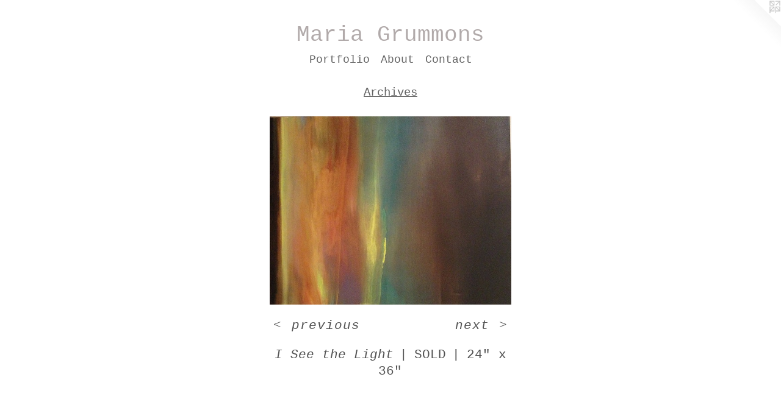

--- FILE ---
content_type: text/html;charset=utf-8
request_url: https://mariagrummons.com/artwork/3943831-I%20See%20the%20Light.html
body_size: 2766
content:
<!doctype html><html class="no-js a-image mobile-title-align--center has-mobile-menu-icon--left l-simple p-artwork has-page-nav mobile-menu-align--center has-wall-text "><head><meta charset="utf-8" /><meta content="IE=edge" http-equiv="X-UA-Compatible" /><meta http-equiv="X-OPP-Site-Id" content="59637" /><meta http-equiv="X-OPP-Revision" content="792" /><meta http-equiv="X-OPP-Locke-Environment" content="production" /><meta http-equiv="X-OPP-Locke-Release" content="v0.0.141" /><title>Maria Grummons</title><link rel="canonical" href="https://mariagrummons.com/artwork/3943831-I%20See%20the%20Light.html" /><meta content="website" property="og:type" /><meta property="og:url" content="https://mariagrummons.com/artwork/3943831-I%20See%20the%20Light.html" /><meta property="og:title" content="I See the Light" /><meta content="width=device-width, initial-scale=1" name="viewport" /><link type="text/css" rel="stylesheet" href="//cdnjs.cloudflare.com/ajax/libs/normalize/3.0.2/normalize.min.css" /><link type="text/css" rel="stylesheet" media="only all" href="//maxcdn.bootstrapcdn.com/font-awesome/4.3.0/css/font-awesome.min.css" /><link type="text/css" rel="stylesheet" media="not all and (min-device-width: 600px) and (min-device-height: 600px)" href="/release/locke/production/v0.0.141/css/small.css" /><link type="text/css" rel="stylesheet" media="only all and (min-device-width: 600px) and (min-device-height: 600px)" href="/release/locke/production/v0.0.141/css/large-simple.css" /><link type="text/css" rel="stylesheet" media="not all and (min-device-width: 600px) and (min-device-height: 600px)" href="/r17522377870000000792/css/small-site.css" /><link type="text/css" rel="stylesheet" media="only all and (min-device-width: 600px) and (min-device-height: 600px)" href="/r17522377870000000792/css/large-site.css" /><script>window.OPP = window.OPP || {};
OPP.modernMQ = 'only all';
OPP.smallMQ = 'not all and (min-device-width: 600px) and (min-device-height: 600px)';
OPP.largeMQ = 'only all and (min-device-width: 600px) and (min-device-height: 600px)';
OPP.downURI = '/x/6/3/7/59637/.down';
OPP.gracePeriodURI = '/x/6/3/7/59637/.grace_period';
OPP.imgL = function (img) {
  !window.lazySizes && img.onerror();
};
OPP.imgE = function (img) {
  img.onerror = img.onload = null;
  img.src = img.getAttribute('data-src');
  //img.srcset = img.getAttribute('data-srcset');
};</script><script src="/release/locke/production/v0.0.141/js/modernizr.js"></script><script src="/release/locke/production/v0.0.141/js/masonry.js"></script><script src="/release/locke/production/v0.0.141/js/respimage.js"></script><script src="/release/locke/production/v0.0.141/js/ls.aspectratio.js"></script><script src="/release/locke/production/v0.0.141/js/lazysizes.js"></script><script src="/release/locke/production/v0.0.141/js/large.js"></script><script src="/release/locke/production/v0.0.141/js/hammer.js"></script><script>if (!Modernizr.mq('only all')) { document.write('<link type="text/css" rel="stylesheet" href="/release/locke/production/v0.0.141/css/minimal.css">') }</script><style>.media-max-width {
  display: block;
}

@media (min-height: 1398px) {

  .media-max-width {
    max-width: 768.0px;
  }

}

@media (max-height: 1398px) {

  .media-max-width {
    max-width: 54.91317671092952vh;
  }

}</style></head><body><a class=" logo hidden--small" href="http://otherpeoplespixels.com/ref/mariagrummons.com" title="Website by OtherPeoplesPixels" target="_blank"></a><header id="header"><a class=" site-title" href="/home.html"><span class=" site-title-text u-break-word">Maria Grummons</span><div class=" site-title-media"></div></a><a id="mobile-menu-icon" class="mobile-menu-icon hidden--no-js hidden--large"><svg viewBox="0 0 21 17" width="21" height="17" fill="currentColor"><rect x="0" y="0" width="21" height="3" rx="0"></rect><rect x="0" y="7" width="21" height="3" rx="0"></rect><rect x="0" y="14" width="21" height="3" rx="0"></rect></svg></a></header><nav class=" hidden--large"><ul class=" site-nav"><li class="nav-item nav-home "><a class="nav-link " href="/home.html">Home</a></li><li class="nav-item expanded nav-museum "><a class="nav-link " href="/section/430590.html">Portfolio</a><ul><li class="nav-gallery nav-item expanded "><a class="nav-link " href="/section/493261-Available%20Paintings.html">Available Paintings</a></li><li class="nav-gallery nav-item expanded "><a class="selected nav-link " href="/section/430677-Archives.html">Archives</a></li><li class="nav-gallery nav-item expanded "><a class="nav-link " href="/section/470305-Digital.html">Digital</a></li></ul></li><li class="nav-flex1 nav-item "><a class="nav-link " href="/page/1-About.html">About</a></li><li class="nav-item nav-contact "><a class="nav-link " href="/contact.html">Contact</a></li></ul></nav><div class=" content"><nav class=" hidden--small" id="nav"><header><a class=" site-title" href="/home.html"><span class=" site-title-text u-break-word">Maria Grummons</span><div class=" site-title-media"></div></a></header><ul class=" site-nav"><li class="nav-item nav-home "><a class="nav-link " href="/home.html">Home</a></li><li class="nav-item expanded nav-museum "><a class="nav-link " href="/section/430590.html">Portfolio</a><ul><li class="nav-gallery nav-item expanded "><a class="nav-link " href="/section/493261-Available%20Paintings.html">Available Paintings</a></li><li class="nav-gallery nav-item expanded "><a class="selected nav-link " href="/section/430677-Archives.html">Archives</a></li><li class="nav-gallery nav-item expanded "><a class="nav-link " href="/section/470305-Digital.html">Digital</a></li></ul></li><li class="nav-flex1 nav-item "><a class="nav-link " href="/page/1-About.html">About</a></li><li class="nav-item nav-contact "><a class="nav-link " href="/contact.html">Contact</a></li></ul><footer><div class=" copyright">© Maria Grummons</div><div class=" credit"><a href="http://otherpeoplespixels.com/ref/mariagrummons.com" target="_blank">Website by OtherPeoplesPixels</a></div></footer></nav><main id="main"><div class=" page clearfix media-max-width"><h1 class="parent-title title"><a href="/section/430590.html" class="root title-segment hidden--small">Portfolio</a><span class=" title-sep hidden--small"> &gt; </span><a class=" title-segment" href="/section/430677-Archives.html">Archives</a></h1><div class=" media-and-info"><div class=" page-media-wrapper media"><a class=" page-media u-spaceball" title="I See the Light" href="/artwork/3944743-Commission%20for%20private%20residence%20in%20Austin%2c%20TX.html" id="media"><img data-aspectratio="768/979" class="u-img " alt="I See the Light" src="//img-cache.oppcdn.com/fixed/59637/assets/xh3xuLiq5VRQQQxT.jpg" srcset="//img-cache.oppcdn.com/img/v1.0/s:59637/t:QkxBTksrVEVYVCtIRVJF/p:12/g:tl/o:2.5/a:50/q:90/768x979-xh3xuLiq5VRQQQxT.jpg/768x979/30246807067a05be6a62a1ab2ba68d15.jpg 768w,
//img-cache.oppcdn.com/img/v1.0/s:59637/t:QkxBTksrVEVYVCtIRVJF/p:12/g:tl/o:2.5/a:50/q:90/1640x830-xh3xuLiq5VRQQQxT.jpg/651x830/2c50acee189461d87059efe265b8c4f3.jpg 651w,
//img-cache.oppcdn.com/img/v1.0/s:59637/t:QkxBTksrVEVYVCtIRVJF/p:12/g:tl/o:2.5/a:50/q:90/640x4096-xh3xuLiq5VRQQQxT.jpg/640x815/392880755ed6464f9fa122325b5cb225.jpg 640w,
//img-cache.oppcdn.com/img/v1.0/s:59637/t:QkxBTksrVEVYVCtIRVJF/p:12/g:tl/o:2.5/a:50/q:90/1400x720-xh3xuLiq5VRQQQxT.jpg/564x720/e4c0b9afab67ffdc4e62fce60557574e.jpg 564w,
//img-cache.oppcdn.com/img/v1.0/s:59637/t:QkxBTksrVEVYVCtIRVJF/p:12/g:tl/o:2.5/a:50/q:90/984x588-xh3xuLiq5VRQQQxT.jpg/461x588/b1358383c6819ba6852a4f7d6c679d7c.jpg 461w,
//img-cache.oppcdn.com/fixed/59637/assets/xh3xuLiq5VRQQQxT.jpg 376w" sizes="(max-device-width: 599px) 100vw,
(max-device-height: 599px) 100vw,
(max-width: 376px) 376px,
(max-height: 480px) 376px,
(max-width: 461px) 461px,
(max-height: 588px) 461px,
(max-width: 564px) 564px,
(max-height: 720px) 564px,
(max-width: 640px) 640px,
(max-height: 815px) 640px,
(max-width: 651px) 651px,
(max-height: 830px) 651px,
768px" /></a><a class=" zoom-corner" style="display: none" id="zoom-corner"><span class=" zoom-icon fa fa-search-plus"></span></a><div class="share-buttons a2a_kit social-icons hidden--small" data-a2a-title="I See the Light" data-a2a-url="https://mariagrummons.com/artwork/3943831-I%20See%20the%20Light.html"></div></div><div class=" info border-color"><div class=" wall-text border-color"><div class=" wt-item wt-title">I See the Light</div><div class=" wt-item wt-media">SOLD</div><div class=" wt-item wt-dimensions">24" x 36"</div></div><div class=" page-nav hidden--small border-color clearfix"><a class=" prev" id="artwork-prev" href="/artwork/3942551-Zen%20Sunrise.html">&lt; <span class=" m-hover-show">previous</span></a> <a class=" next" id="artwork-next" href="/artwork/3944743-Commission%20for%20private%20residence%20in%20Austin%2c%20TX.html"><span class=" m-hover-show">next</span> &gt;</a></div></div></div><div class="share-buttons a2a_kit social-icons hidden--large" data-a2a-title="I See the Light" data-a2a-url="https://mariagrummons.com/artwork/3943831-I%20See%20the%20Light.html"></div></div></main></div><footer><div class=" copyright">© Maria Grummons</div><div class=" credit"><a href="http://otherpeoplespixels.com/ref/mariagrummons.com" target="_blank">Website by OtherPeoplesPixels</a></div></footer><div class=" modal zoom-modal" style="display: none" id="zoom-modal"><style>@media (min-aspect-ratio: 768/979) {

  .zoom-media {
    width: auto;
    max-height: 979px;
    height: 100%;
  }

}

@media (max-aspect-ratio: 768/979) {

  .zoom-media {
    height: auto;
    max-width: 768px;
    width: 100%;
  }

}
@supports (object-fit: contain) {
  img.zoom-media {
    object-fit: contain;
    width: 100%;
    height: 100%;
    max-width: 768px;
    max-height: 979px;
  }
}</style><div class=" zoom-media-wrapper u-spaceball"><img onerror="OPP.imgE(this);" onload="OPP.imgL(this);" data-src="//img-cache.oppcdn.com/fixed/59637/assets/xh3xuLiq5VRQQQxT.jpg" data-srcset="//img-cache.oppcdn.com/img/v1.0/s:59637/t:QkxBTksrVEVYVCtIRVJF/p:12/g:tl/o:2.5/a:50/q:90/768x979-xh3xuLiq5VRQQQxT.jpg/768x979/30246807067a05be6a62a1ab2ba68d15.jpg 768w,
//img-cache.oppcdn.com/img/v1.0/s:59637/t:QkxBTksrVEVYVCtIRVJF/p:12/g:tl/o:2.5/a:50/q:90/1640x830-xh3xuLiq5VRQQQxT.jpg/651x830/2c50acee189461d87059efe265b8c4f3.jpg 651w,
//img-cache.oppcdn.com/img/v1.0/s:59637/t:QkxBTksrVEVYVCtIRVJF/p:12/g:tl/o:2.5/a:50/q:90/640x4096-xh3xuLiq5VRQQQxT.jpg/640x815/392880755ed6464f9fa122325b5cb225.jpg 640w,
//img-cache.oppcdn.com/img/v1.0/s:59637/t:QkxBTksrVEVYVCtIRVJF/p:12/g:tl/o:2.5/a:50/q:90/1400x720-xh3xuLiq5VRQQQxT.jpg/564x720/e4c0b9afab67ffdc4e62fce60557574e.jpg 564w,
//img-cache.oppcdn.com/img/v1.0/s:59637/t:QkxBTksrVEVYVCtIRVJF/p:12/g:tl/o:2.5/a:50/q:90/984x588-xh3xuLiq5VRQQQxT.jpg/461x588/b1358383c6819ba6852a4f7d6c679d7c.jpg 461w,
//img-cache.oppcdn.com/fixed/59637/assets/xh3xuLiq5VRQQQxT.jpg 376w" data-sizes="(max-device-width: 599px) 100vw,
(max-device-height: 599px) 100vw,
(max-width: 376px) 376px,
(max-height: 480px) 376px,
(max-width: 461px) 461px,
(max-height: 588px) 461px,
(max-width: 564px) 564px,
(max-height: 720px) 564px,
(max-width: 640px) 640px,
(max-height: 815px) 640px,
(max-width: 651px) 651px,
(max-height: 830px) 651px,
768px" class="zoom-media lazyload hidden--no-js " alt="I See the Light" /><noscript><img class="zoom-media " alt="I See the Light" src="//img-cache.oppcdn.com/fixed/59637/assets/xh3xuLiq5VRQQQxT.jpg" /></noscript></div></div><div class=" offline"></div><script src="/release/locke/production/v0.0.141/js/small.js"></script><script src="/release/locke/production/v0.0.141/js/artwork.js"></script><script>window.oppa=window.oppa||function(){(oppa.q=oppa.q||[]).push(arguments)};oppa('config','pathname','production/v0.0.141/59637');oppa('set','g','true');oppa('set','l','simple');oppa('set','p','artwork');oppa('set','a','image');oppa('rect','m','media','');oppa('send');</script><script async="" src="/release/locke/production/v0.0.141/js/analytics.js"></script><script src="https://otherpeoplespixels.com/static/enable-preview.js"></script></body></html>

--- FILE ---
content_type: text/css;charset=utf-8
request_url: https://mariagrummons.com/r17522377870000000792/css/small-site.css
body_size: 343
content:
body {
  background-color: #FFFFFF;
  font-weight: normal;
  font-style: normal;
  font-family: "Courier New", "Courier", monospace;
}

body {
  color: #525252;
}

main a {
  color: #5a6272;
}

main a:hover {
  text-decoration: underline;
  color: #717a8f;
}

main a:visited {
  color: #717a8f;
}

.site-title, .mobile-menu-icon {
  color: #b1aaaa;
}

.site-nav, .mobile-menu-link, nav:before, nav:after {
  color: #636363;
}

.site-nav a {
  color: #636363;
}

.site-nav a:hover {
  text-decoration: none;
  color: #7d7d7d;
}

.site-nav a:visited {
  color: #636363;
}

.site-nav a.selected {
  color: #7d7d7d;
}

.site-nav:hover a.selected {
  color: #636363;
}

footer {
  color: #715b69;
}

footer a {
  color: #5a6272;
}

footer a:hover {
  text-decoration: underline;
  color: #717a8f;
}

footer a:visited {
  color: #717a8f;
}

.title, .news-item-title, .flex-page-title {
  color: #636363;
}

.title a {
  color: #636363;
}

.title a:hover {
  text-decoration: none;
  color: #7d7d7d;
}

.title a:visited {
  color: #636363;
}

.hr, .hr-before:before, .hr-after:after, .hr-before--small:before, .hr-before--large:before, .hr-after--small:after, .hr-after--large:after {
  border-top-color: #b8b8b8;
}

.button {
  background: #5a6272;
  color: #FFFFFF;
}

.social-icon {
  background-color: #525252;
  color: #FFFFFF;
}

.welcome-modal {
  background-color: #FFFFFF;
}

.site-title {
  font-family: "Courier New", "Courier", monospace;
  font-style: normal;
  font-weight: 400;
}

nav {
  font-family: "Courier New", "Courier", monospace;
  font-style: normal;
  font-weight: 400;
}

.wordy {
  text-align: left;
}

.site-title {
  font-size: 2.1875rem;
}

footer .credit a {
  color: #525252;
}